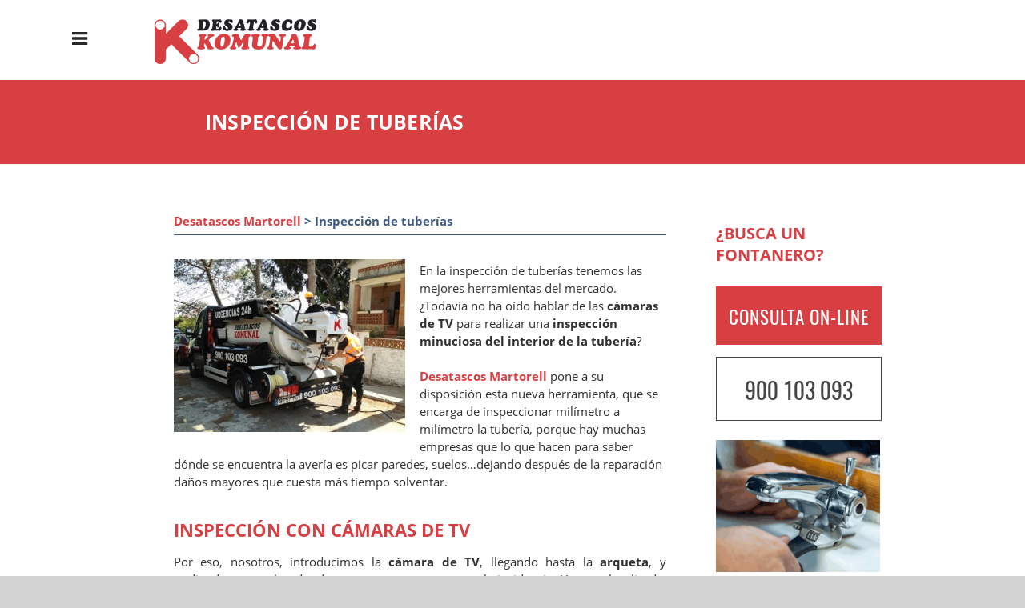

--- FILE ---
content_type: text/html; charset=UTF-8
request_url: https://www.empresasdesatascosmartorell.es/inspeccion-de-tuberias
body_size: 22847
content:

<!DOCTYPE HTML>
<html xmlns="https://www.w3.org/1999/xhtml"  lang="es" dir="ltr">
<head>
<!-- INCLUDE HEAD --><meta charset="UTF-8">
<meta name="viewport" content="width=device-width, initial-scale=1.0">
<meta name="MobileOptimized" content="width" />
<!-- INCLUDE COPYRIGHT 

AVISO DE COPYRIGHT DE SOCIALONCE MARKETING&INTERNET PARA TODOS LOS USUARIOS.
Queda rigurosamente prohibida, sin la autorización previa de SOCIALONCE MARKETING&INTERNET S.L. (titular del Copyright), 
bajo las sanciones establecidas por la legislación vigente, la reproducción total o parcial 
de su obra por cualquier medio o procedimiento,
digital o impreso, ya sea para uso personal o profesional.

FIN INCLUDE COPYRIGHT --><style> body {background-color: #D3D3D3;margin: 0px;-webkit-font-smoothing: antialiased;}a {text-decoration:none;color:#D83F43;}.posts-section a {color:#D83F43;}.posts-section a:hover {color: #D83F43;}.dark {color: #252525;}.container{height: auto;margin: auto;max-width: 100%;background: #f9f7f7;margin-top: 0;font-family: 'Open Sans', sans-serif;font-weight: 400;box-shadow: 0px 0px 10px rgba(0, 0, 0, 0.7);-moz-box-shadow: 0px 0px 10px rgba(0, 0, 0, 0.7);-webkit-box-shadow: 0px 0px 10px rgba(0, 0, 0, 0.7);}.container-white{height: auto;margin: auto;max-width: 100%;background: #fff;margin-top: 0;font-family: 'Open Sans', sans-serif;font-weight: 400;box-shadow: 0px 0px 10px rgba(0, 0, 0, 0.7);-moz-box-shadow: 0px 0px 10px rgba(0, 0, 0, 0.7);-webkit-box-shadow: 0px 0px 10px rgba(0, 0, 0, 0.7);}.i1 {color:#fff;font-size:20px;font-weight:bold;text-align:center;width:80%!important;max-width:30px;margin:auto;background:#D83F43;border-radius:50%;float:none;display:block;height:80%;max-height:23px;padding-top:7px;}.s2{width:14.6666%;margin:0 1% 0 1%;display:block;float:left;position:relative;text-align:center;}.s3{width:23%;margin:0 1% 0 1%;display:block;float:left;position:relative;}.s4{width:31.333%;margin:0 1% 0 1%;display:block;float:left;position:relative;}.s6{width:46%;margin:0 4% 0 0;display:block;float:left;position:relative;}.s6-map{width:46%;margin:0;display:block;float:right;position:relative;}.s9{width: 69%;margin: 0px 6% 0 0%;display: block;float: left;position: relative;font-size: 14.5px;line-height: 22px;}.s12{width:100%;margin:0 0 0 0;display:block;float:left;position:relative;}section{width:70%;margin: 40px 15% 0 15%;clear:both;float:left;}.section{width:70%;margin: 40px 15% 0 15%;clear:both;float:left;}section.last-section {padding-bottom: 60px;}.last-articles-section {margin-bottom: 40px;}.posts-section {margin: 0px 8%;width: 80%;float: left;clear: both;background:#fff;padding: 30px 2%;color: #313131;}.content{width:77%;margin:auto;}.content-main{width:97%;margin:auto;}.conten-t {padding:30px 5%;width:40%;margin:0;background:#222;height: 490px;}.conten-t2 {padding: 80px 4.5% 80px 5%;width:40%;margin:0;margin-left: 0.5%;background:#222;height: 270px;}.conten-title2 {color: #ffffff;font-size: 28px;background: none;text-align: left;font-family: 'Open Sans', sans-serif;text-transform: none;margin: 10px 0 20px 0;padding: 0px;font-weight: 500;line-height: 38px;}.conten-t2 p {color:#cccaca;padding-bottom: 15px;}.cien-t {width:50% ;margin:0;background:#222;height: 550px;}.tarjeta{background:#fff;margin:10px 0 20px 0;}.bloque-tarjeta{padding:20px 10%;}.extendido h2 {font-size: 32px!important;line-height: 42px;font-weight: 100;color: #D83F43;}.s9 ul li {padding: 20px 50px 20px 0px;border-bottom: 1px solid #d7d8d8;} header {width:100%;height:160px;}.logotipo {float: left;margin: 0;width: 20%;padding-top: 22px;}.logotipo a:hover {background:none;}.logotipo a img {margin-left:10%;position:relative;max-width:90%;max-height:60px;}.bloque-info {float: right;position: relative;top: 35px;right: 45px;}.toggle,[id^=drop] {display: none;}.toggle-main,[id^=drop] {display: none;}nav {position: fixed;z-index: 99;top:0;width: 100%; height:100px;margin: 0;padding: 0;background-color: #fff; }.menu {float: right;padding: 0;margin: 0;list-style: none;margin-right:3%;padding-top: 25px;}.menu li {margin: 0px;display: inline-block;float: left;background-color: transparent; font-family: 'Open Sans', sans-serif;text-transform: uppercase;font-size: 12px;letter-spacing: 0.5px;font-weight: 600;}.menu li a {display: block;padding: 15px 15px 36px 15px;color: #213650;text-decoration: none;text-align: left;}.menu li a:hover {color: #dc6266; }.submenu {background-color: rgb(12, 20, 30);display: none;position: absolute;z-index: 9999;padding: 20px 10px 30px 10px;width: 250px;}.submenu li {float: none;font-weight: 600;}.submenu li a {color: #fff;text-align: left;padding: 18px 20px;text-decoration: none;background: transparent!important;font-size:12px;}.submenu li a:hover {color: #dc6266;}nav:after {position: fixed;z-index: 99;content: "";display: table;clear: both;}nav ul li:hover > ul {display: inherit;}nav ul ul ul li {position: relative;top: -60px;left: 170px;}li > a:after {content: ' +';}li > a:only-child:after {content: '';}.slider {width: 100%;margin: auto;overflow: hidden;min-height: 450px;background-color:#dddddd;background-image: url(https://www.empresasdesatascosmartorell.es/img/fondo-web.jpg);}.slider-f{padding-top: 300px;width: 100%;margin: 0;height: 400px;}#slider-text-center {max-width: 80%;margin: 0 auto;height: auto;}.elh1{font-size: 77px;color: #ffffff;text-align: center;font-weight: 500;line-height: 90px;margin: 0 auto;padding-bottom: 5px;text-shadow: 1px 5px 20px #232323;} .slogan{margin-top: 0px;font-size: 20px;color: #e6b9b9;text-align: center;font-weight: 400;letter-spacing: 6px;text-transform: uppercase;padding-top: 10px;padding-bottom: 30px;} .icon-slider {padding-right: 8px;}.buttons-hero {width: 50%;margin: 0 auto;text-align: center;}.space-button {margin-right: 5%;}.slider-button, parallax-button {margin: 0 auto;text-align: center;} .s2 h3{font-size:15px;font-family: 'Open Sans', sans-serif;}.s2 h4{font-size:15px;font-family: 'Open Sans', sans-serif;}.s2 p{font-size:12px;text-align:left;}.s2 h1, .s2 h2, .s2 h3, .s2 h4{font-size: 18px;color: #333;font-family: 'Open Sans', sans-serif;text-align: left;font-weight: 400;padding-bottom: 3px;letter-spacing: 0.1px;line-height: 20px;}.s3 h1, .s3 h2, .s3 h3, .s3 h4{font-size: 20px;font-family: 'Open Sans', sans-serif;text-align: left;font-weight: 600;padding-bottom: 8px;letter-spacing: 0.1px;line-height: 26px;border-bottom: 1px solid #D83F43;}.s3 p{font-size: 13.4px;text-align: left;word-spacing: -1px;line-height: 20px;padding-bottom: 10px;height: 168px;overflow: hidden;}.s4 p{font-size: 13.4px;text-align: center;word-spacing: -1px;line-height: 20px;padding-bottom: 15px;width: 80%;margin: 0 auto;color: #404040;}.last-line-center{text-align-last: center;}.first-s3 {border-bottom: none!important;}.s4 h1, .s4 h2{color:#D83F43;font-family: 'Open Sans', sans-serif;padding-bottom:10px;}.last-articles {font-family: 'Open Sans', sans-serif;font-size: 22px!important;font-weight: 400!important;line-height: 26px!important;}.s6 p, ul li, .s12 p {font-size: 14.4px;text-align: left;word-spacing: -1px;line-height: 24px;}.s9 ul {line-height:190%;}.s9 h2{color:#D83F43;font-family: 'Open Sans', sans-serif;text-transform: uppercase;}.s9 p{text-align: justify;font-family: 'Open Sans', sans-serif;font-weight: 400;font-size: 14.5px;line-height: 22px;padding-bottom: 5px;}.featured {color: #fff!important;background: #D83F43;padding: 15px 20px 15px 20px!important;margin: 0px 0px 10px 0px;}.p-contactar {color: #2f2f2f;font-family: 'Open Sans', sans-serif;margin: 20px 0 0px 0;letter-spacing: -0.2px;line-height: 28px;font-weight: bold;font-size: 22px;}.p-border {border-bottom: 1px dotted #939393;}.p-map {clear: both;margin-bottom: 30px;} .img-peq{width:100%;max-width:320px;height:170px;}.img-peq img{width:100%;}.img-sidebar img {width: 100%;}.img-sidebar img:hover{-webkit-filter: grayscale(100%);filter: grayscale(100%);}.img-peqx{width:100%;}.img-peqx:hover {-webkit-filter: grayscale(100%);filter: grayscale(100%);}.img-enanas{width:100%;max-width:200px;height:200px;}.img-enanas img{width:100%;}.img-inicio{width:100%;height:459.33px;}.img-inicio img{width:100%;}.img-entrada{width:100%;max-width:900px;max-height:400px;}.img-nueva{width:100%;max-height:265px;display: block;clear: none;margin: 20px 3% 35px 0;}.img-entrada img{width:100%;padding: 8px 0 8px 0;}.img-entrada-peq{width: 47% ;max-width: 350px;display: block;clear: none;margin:15px 3% 10px 0;float: left;}.img-peq-cuadrada{width:100%;max-width:320px;height:320px;}.img-peq-cuadrada img{width: 100%;border-bottom: 8px solid #D83F43;border-top-right-radius: 10px;border-top-left-radius: 10px;}.img-peq-cuadrada img:hover{-webkit-filter: grayscale(100%);filter: grayscale(100%);}.img-med{width:100%;max-width:450px;height:250px;}.img-med img{width:100%;}.img-peq-alargada{width:100%;max-width:640px;height:320px;}.img-peq-alargada img{width:100%;-webkit-border-radius: 15px;-moz-border-radius: 15px;border-radius: 15px;}.img-t{width:100%;height: 550px;overflow:hidden;}.img-t img{width:auto;height: 100%;}.img-inicio{width:100%;height: 430px;overflow:hidden;} .img-inicio img{width:auto;height: 100%;}.img-full-entrada {width: 100%;-webkit-border-radius: 15px;-moz-border-radius: 15px;border-radius: 15px;}.img-full-entrada:hover {-webkit-filter: grayscale(100%);filter: grayscale(100%);}.img-presupuesto {width:100%;}.img-presupuesto:hover{-webkit-filter: grayscale(100%);filter: grayscale(100%);}.tituloentrada {color: #ffffff;font-family: 'Open Sans', sans-serif;text-transform: uppercase;width: 80%;letter-spacing: 0.2px;margin-top: 100px;background-color: #D83F43;padding: 35px 0 35px 20%;font-weight: 600;font-size: 25px;line-height: 35px;}#latest-posts {padding-top: 12px;margin-top: 12px;}#latest-posts a {border-bottom: 0px dotted #ADABAB;font-family: 'Open Sans', sans-serif;letter-spacing: 0.2px;font-weight: 400;padding-top: 0px;padding-bottom: 2px;color: #000000;text-decoration: none;padding-right: 10px;background: url(https://www.empresasdesatascosmartorell.es/img/arrow1.png) no-repeat;padding-left: 30px;background-position: 0%,left;}#latest-posts a:hover {color: #333333;}.blog-posts-list {width: 100%;margin-left: 0px;padding-left: 0px;list-style-type: none;}.blog-posts {letter-spacing: 0.2px;font-weight: 700;}.blog-posts h2 {border-bottom: 0px;}ul.blog-posts-list li {padding: 0px;}ul.blog-posts-list li a {text-decoration: none;color: #424242;background: url(https://www.empresasdesatascosmartorell.es/img/arrow.png) no-repeat;padding-left: 30px;background-position: 0%,left;font-size: 15px;line-height: 20px;}.blog-posts-list li a:hover {color: #D83F43;}  .parpadeo {animation-name: parpadeo;animation-duration: 1s;animation-timing-function: linear;animation-iteration-count: infinite;-webkit-animation-name:parpadeo;-webkit-animation-duration: 1.3s;-webkit-animation-timing-function: linear;-webkit-animation-iteration-count: infinite;}@-moz-keyframes parpadeo {0% {opacity: 1.0;} 50% {opacity: 0.0;} 100% {opacity: 1.0;} }@-webkit-keyframes parpadeo {0% {opacity: 1.0;} 50% {opacity: 0.0;} 100% {opacity: 1.0;} }@keyframes parpadeo {0% {opacity: 1.0;} 50% {opacity: 0.0;} 100% {opacity: 1.0;} } .hvr-bounce-to-right {display: inline-block;vertical-align: middle;-webkit-transform: translateZ(0);transform: translateZ(0);box-shadow: 0 0 1px rgba(0, 0, 0, 0);-webkit-backface-visibility: hidden;backface-visibility: hidden;-moz-osx-font-smoothing: grayscale;position: relative;-webkit-transition-property: color;transition-property: color;-webkit-transition-duration: 0.5s;transition-duration: 0.5s;background: none;width: 100%;padding: 20px 0 17px 0;font-family: 'Oswald', sans-serif;text-transform: uppercase;font-size: 28px;text-align: center;text-decoration: none;border: 1px solid #464646;color: #464646!important;margin-bottom: 4px;}.hvr-bounce-to-right:before {content: "";position: absolute;z-index: -1;top: 0;left: 0;right: 0;bottom: 0;background: #464646 url(img/icon-telefono.png) no-repeat;background-position: 5% center;-webkit-transform: scaleX(0);transform: scaleX(0);-webkit-transform-origin: 0 50%;transform-origin: 0 50%;-webkit-transition-property: transform;transition-property: transform;-webkit-transition-duration: 0.5s;transition-duration: 0.5s;-webkit-transition-timing-function: ease-out;transition-timing-function: ease-out;}.hvr-bounce-to-right:hover, .hvr-bounce-to-right:focus, .hvr-bounce-to-right:active {color: #fff!important;}.hvr-bounce-to-right:hover:before, .hvr-bounce-to-right:focus:before, .hvr-bounce-to-right:active:before {-webkit-transform: scaleX(1);transform: scaleX(1);-webkit-transition-timing-function: cubic-bezier(0.52, 1.64, 0.37, 0.66);transition-timing-function: cubic-bezier(0.52, 1.64, 0.37, 0.66);} .hvr-rectangle-out {display: inline-block;vertical-align: middle;-webkit-transform: translateZ(0);transform: translateZ(0);-webkit-backface-visibility: hidden;backface-visibility: hidden;-moz-osx-font-smoothing: grayscale;position: relative;background: none;-webkit-transition-property: color;transition-property: color;-webkit-transition-duration: 0.3s;transition-duration: 0.3s;width: 45%;padding: 20px 0 17px 0;font-family: 'Oswald', sans-serif;text-transform: uppercase;color: #fff!important;font-size: 23px;letter-spacing: 1px;text-align: center;text-decoration: none;margin-top: 10px;border: 1px solid #fff;}.hvr-rectangle-out:before {content: "";position: absolute;z-index: -1;top: 0;left: 0;right: 0;bottom: 0;background: #fff;-webkit-transform: scale(0);transform: scale(0);-webkit-transition-property: transform;transition-property: transform;-webkit-transition-duration: 0.3s;transition-duration: 0.3s;-webkit-transition-timing-function: ease-out;transition-timing-function: ease-out;}.hvr-rectangle-out:hover, .hvr-rectangle-out:focus, .hvr-rectangle-out:active {color: #D83F43!important;}.hvr-rectangle-out:hover:before, .hvr-rectangle-out:focus:before, .hvr-rectangle-out:active:before {-webkit-transform: scale(1);transform: scale(1);}.hvr-rectangle-out-2 {display: inline-block;vertical-align: middle;-webkit-transform: translateZ(0);transform: translateZ(0);-webkit-backface-visibility: hidden;backface-visibility: hidden;-moz-osx-font-smoothing: grayscale;position: relative;background: #D83F43;-webkit-transition-property: color;transition-property: color;-webkit-transition-duration: 0.3s;transition-duration: 0.3s;width: 30%;padding: 20px 0 17px 0;font-family: 'Oswald', sans-serif;text-transform: uppercase;color: #fff!important;font-size: 23px;letter-spacing: 1px;text-align: center;text-decoration: none;margin-top: 40px;}.hvr-rectangle-out-2:before {content: "";position: absolute;z-index: -1;top: 0;left: 0;right: 0;bottom: 0;background: #fff;-webkit-transform: scale(0);transform: scale(0);-webkit-transition-property: transform;transition-property: transform;-webkit-transition-duration: 0.3s;transition-duration: 0.3s;-webkit-transition-timing-function: ease-out;transition-timing-function: ease-out;}.hvr-rectangle-out-2:hover, .hvr-rectangle-out-2:focus, .hvr-rectangle-out-2:active {color: #D83F43!important;}.hvr-rectangle-out-2:hover:before, .hvr-rectangle-out-2:focus:before, .hvr-rectangle-out-2:active:before {-webkit-transform: scale(1);transform: scale(1);} .hvr-rectangle-out-3 {display: inline-block;vertical-align: middle;-webkit-transform: translateZ(0);transform: translateZ(0);-webkit-backface-visibility: hidden;backface-visibility: hidden;-moz-osx-font-smoothing: grayscale;position: relative;background: #D83F43;-webkit-transition-property: color;transition-property: color;-webkit-transition-duration: 0.3s;transition-duration: 0.3s;width: 100%;padding: 20px 0 17px 0;font-family: 'Oswald', sans-serif;text-transform: uppercase;color: #fff!important;font-size: 23px;letter-spacing: 1px;text-align: center;text-decoration: none;margin: 15px 0px;border: 1px solid #D83F43;}.hvr-rectangle-out-3:before {content: "";position: absolute;z-index: -1;top: 0;left: 0;right: 0;bottom: 0;-webkit-transform: scale(0);transform: scale(0);-webkit-transition-property: transform;transition-property: transform;-webkit-transition-duration: 0.3s;transition-duration: 0.3s;-webkit-transition-timing-function: ease-out;transition-timing-function: ease-out;}.hvr-rectangle-out-3:hover, .hvr-rectangle-out-3:focus, .hvr-rectangle-out-3:active {color: #fff!important;background: #313131!important;border: 1px solid #313131!important;}.hvr-rectangle-out-3:hover:before, .hvr-rectangle-out-3:focus:before, .hvr-rectangle-out-3:active:before {-webkit-transform: scale(1);transform: scale(1);} .hvr-rectangle-menu {display: inline-block;-webkit-transform: translateZ(0);transform: translateZ(0);-webkit-backface-visibility: hidden;backface-visibility: hidden;-moz-osx-font-smoothing: grayscale;position: relative;-webkit-transition-property: color;transition-property: color;-webkit-transition-duration: 0.3s;transition-duration: 0.3s;width: 100%;padding: 18px 0 10px 0;font-family: 'Open Sans', sans-serif;text-transform: uppercase;text-decoration: none;margin-bottom: 10px;}div.effects-buttons a.hvr-rectangle-menu:nth-child(odd){background:#eee;}div.effects-buttons a.hvr-rectangle-menu:nth-child(even){background: #ddd;}.hvr-rectangle-menu:before {content: "";position: absolute;z-index: -1;top: 0;left: 0;right: 0;bottom: 0;background: #bbb;-webkit-transform: scale(0);transform: scale(0);-webkit-transition-property: transform;transition-property: transform;-webkit-transition-duration: 0.3s;transition-duration: 0.3s;-webkit-transition-timing-function: ease-out;transition-timing-function: ease-out;}.hvr-rectangle-menu:hover, .hvr-rectangle-menu:focus, .hvr-rectangle-menu:active {color: #D83F43!important;}.hvr-rectangle-menu:hover:before, .hvr-rectangle-menu:focus:before, .hvr-rectangle-menu:active:before {-webkit-transform: scale(1);transform: scale(1);}.hvr-rectangle-menu div{margin-left:20px;display:block;} .banner-image-background {display: flex;width:100%!important;margin:-22px 0 0 0!important;}.inicio {margin: 40px 15% 30px 15%;}.cien {display: block;width:100%!important;margin:0;overflow:hidden;}.cien h2{color: #fff;font-size: 40px;background: none;text-align: left;font-family: 'Open Sans', sans-serif;text-transform: none;margin: 5px 0 10px 0;padding: 25px 0;font-weight: 400;line-height: 48px;}.cien h3{color: #d6d5d5;font-size: 17px;text-align: left;font-family: 'Open Sans', sans-serif;font-weight: 500;}.cien h3 span{margin-right: 15px;font-size:22px;font-weight:800;color:#dc6266;}.cien p{color:#9e9e9e;}.dark-background {background: #2d2d2d!important;}.mini {width: 50%;margin:auto;margin-top: 15px;padding: 20px 0 17px 0;font-family: 'Open Sans', sans-serif;text-transform: uppercase;color: #ffffff!important;font-size: 18px;letter-spacing: 1px;text-align: center;text-decoration: none;}.sbanner{width:50%;padding:20px 25% 50px 25%;margin: 0px auto 20px auto;display:block;float:left;position:relative;background-color:#222;background-image: url(https://www.empresasdesatascosmartorell.es/img/fondo-largo.jpg);text-align:center;}.sbanner-alternative{width:100%;padding:20px 0 20px 0;margin: 20px auto 10px auto;display:block;float:left;position:relative;background-color:#D83F43;background-image: url(https://www.empresasdesatascosmartorell.es/img/banner-alternative.gif);text-align:center;}.sbannerio{color: #fff;font-size: 38px;font-weight: 600;line-height: 48px;padding-bottom: 20px;margin: 20px 0 0 0;font-family: 'Open Sans', sans-serif;}.sbanner-alternative h2{color:#fff;font-size:40px;margin-bottom:0;font-family: 'Open Sans', sans-serif;}.sbanner span, .sbanner-alternative span, .sbanner span, .sbanner-alternative span{color: #e6b9b9;font-size: 20px;font-weight: 400;font-family: 'Open Sans', sans-serif;margin: 0 auto;padding: 5px 0 20px 0;text-transform: uppercase;} .button-more-information {margin-top: 20px;height: 32px;text-align: left;}.button-telephone {margin-top: 20px;height: 32px;text-align: center;}.more-information {color: #fff;background: #a51b1f;padding: 5px 10px 5px 10px;border-radius: 3px;font-family: 'Open Sans', sans-serif;font-size: 14px;font-weight: 400;text-decoration: none;letter-spacing: 0.5px;}.more-information:hover {color: #fff;background: #9e9e9e;}.telefonillo {color: #fff;background: #D83F43;padding: 5px 13px 5px 13px;border-radius: 3px;font-family: 'Open Sans', sans-serif;font-size: 24px;font-weight: 600;text-transform: uppercase;text-decoration: none;letter-spacing: 0.5px;}.telefonillo:hover {color: #fff;background: #2d2d2d;}.boton-circulos {padding-top: 8px;}  h2.h2lateral{font-size:18px;}.sidebar-right {}.sidebar-right p {height: auto!important;}ul.sidebar-list {width: 94%;text-align: left;margin: 0;padding: 0 0 0 6%;}.sidebar-list li {color: #ADABAB;border-bottom: 1px dotted #ADABAB;font-size: 17px;line-height: 22px;font-family: 'Open Sans', sans-serif;letter-spacing: 0.2px;font-weight: 400;padding-top: 5px;padding-bottom: 5px;list-style-type: square;}.sidebar-list li h3, .sidebar-list li h4 {text-align:left;border-bottom: 0px dotted #ADABAB;color: #ADABAB;font-size: 17px;font-family: 'Open Sans', sans-serif;font-weight: 400;padding-bottom: 1px;line-height: 1px;display:inline;}.sidebar-list li a {color: #333333;text-decoration: none;}.sidebar-list li a:hover {color: #D83F43;}.sidebar-right h2 {border-bottom: 1px dotted #D83F43;padding-bottom: 5px;margin-bottom: 5px;} .iconos-h2 {width:100%;float:left;display:block;}.effects-buttons h3 {font-size: 14px!important;color: #D83F43!important;text-align: left!important;margin: auto;font-weight: 500!important;border-bottom: none!important;}.effects-buttons h3:hover{color: #313131!important;}.effects-buttons p {font-size: 14px!important;color: #D83F43!important;text-align: left!important;margin: auto;font-weight: 500!important;border-bottom: none!important;}.effects-buttons p:hover{color: #313131!important;}.effects-buttons i{margin-right: 7px;float: left;margin-top: 5px;font-size: 16px;} footer {width: 76%;clear: both;background: #222;padding-left: 12%;padding-top: 80px;padding-bottom: 20px;padding-right: 12%;}footer h3 {text-align: center;color: #d4d2d2;font-family: 'Open Sans', sans-serif;text-transform: uppercase;font-weight: 300;font-size: 30px;margin-top: -10px;line-height: 40px;letter-spacing: 8px;padding-bottom: 20px;}footer .s3 h2 {color:#e2980a;font-family: 'Open Sans', sans-serif;text-transform: uppercase;}footer .s3 p {color: #d8d8d8;padding-top: 0px;margin-top: -14px;text-align: center;}footer .s3 h3 {color: #ffffff;letter-spacing: 0.5px;}footer .s3 h4 {color: #dc6266;letter-spacing: 0.5px;text-align: center;font-weight: 500;font-size: 16px;line-height: 26px;text-transform: uppercase;}#credits {width: 100%;text-align: center;padding-top: 30px;clear: both;}#credits a img{margin:10px;}address {color: #fffcfc;font-family: 'Open Sans', sans-serif;font-weight: 300;font-style: normal;font-size: 14px;}footer a {color: #dc6266;font-weight: 400;}footer a:hover {color: #fff;}.tlf-footer {font-size: 22px;font-weight: 700;letter-spacing: 0.5px;}  .go-top {position: fixed;bottom: 2em;right: 2em;text-decoration: none;color: #fff;font-size: 12px;padding: 1em;display: none;width: 40px;height: 40px;-moz-border-radius: 50%;-webkit-border-radius: 50%;border-radius: 50%;text-indent: -9999px;background: rgba(0, 0, 0, 0.3) url(https://www.empresasdesatascosmartorell.es/img/up.png) no-repeat;background-position: center;}.go-top:hover {background-color: rgba(0, 0, 0, 0.6);}  .view {width: 100%;height: 200px;float: left;overflow: hidden;position: relative;text-align: center;cursor: pointer;margin: 20px 0 20px 0;}.view .mask, .view .content {width: 100%;height: 200px;position: absolute;overflow: hidden;top: 0;left: 0;}.view img {display: block;position: relative;width: 100%;}.view h2 {text-transform: uppercase;color: #fff;text-align: center;position: relative;font-size: 17px;padding: 5px;background: rgba(0, 0, 0, 0.8);}.view p {font-family: 'Oswald', sans-serif;font-style: normal;font-size: 14px;position: relative;padding: 0 10px 15px 10px;text-align: center;margin: 10px auto;height: auto;}.view a.info {display: inline-block;text-decoration: none;padding: 7px 14px;background: #e33b52!important;color: #fff;text-transform: uppercase;font-family: 'Oswald', sans-serif;font-size: 14px;}.view a.info:hover {box-shadow: 0 0 5px #474646!important;background: #636262!important;}.view-tenth img {transform: scaleY(1);transition: all 0.7s ease-in-out;}.view-tenth .mask {background-color: rgba(175, 174, 173, 0.3); transition: all 0.5s linear;opacity: 0;}.view-tenth h2{border-bottom: 1px solid rgba(0, 0, 0, 0.3);background: transparent;margin: 10px 10px 0px 10px;transform: scale(0);color: #333;transition: all 0.5s linear;opacity: 0;}.view-tenth p {color: #333;opacity: 0;transform: scale(0);transition: all 0.5s linear;}.view-tenth a.info {opacity: 0;transform: scale(0);transition: all 0.5s linear;}.view-tenth:hover img {transform: scale(10);opacity: 0;}.view-tenth:hover .mask {opacity: 1;} .view-tenth:hover h2, .view-tenth:hover p, .view-tenth:hover a.info {transform: scale(1);opacity: 1;} .parallax{background-color: #fff;width: 100%;padding: 20px 0 120px 0;display: block;margin: 0;clear: both;float: left;text-align: center;height: auto;}.head-parallax {color: #313131;font-family: 'Open Sans', sans-serif;font-size: 55px;font-weight: 400;padding: 5px 0 0 0;margin: auto;letter-spacing: -1px;line-height: 65px;max-width: 90%;}.cirulos-h3 {color: #D83F43;font-family: 'Open Sans', sans-serif;font-size: 25px;font-weight: 100;padding: 5px 0 50px 0;margin: auto;letter-spacing: -1px;line-height: 32px;max-width: 90%;}.img-parallax {height: 242px;width: 242px;-moz-border-radius: 50%;-webkit-border-radius: 50%;border-radius: 50%;overflow: hidden;z-index: 11;position: relative;margin:auto;}.img-parallax2 {height: 310px;width: 310px;-moz-border-radius: 50%;-webkit-border-radius: 50%;border-radius: 50%;overflow: hidden;z-index: 11;position: relative;margin: 25px auto 0px auto;}.down-70 {top:70px;}.img-parallax img {width:100%;}.content-parallax-h3 {color: #313131;font-size: 25px;font-weight: 400;font-family: 'Open Sans', sans-serif;border-bottom: 1px dotted #D83F43;padding-bottom: 2px;max-width: 80%;margin: auto;text-transform: uppercase;letter-spacing: -1px;}.content-parallax-p {padding: 10px 0 20px 0;line-height: 20px;color: #3f4040;max-width: 80%;text-align: center;margin: auto;font-size: 15px;}.elh2{color: #D83F43;font-family: 'Open Sans', sans-serif;padding-top: 10px;display: block;-webkit-margin-before: 0.83em;-webkit-margin-after: 0.53em;-webkit-margin-start: 0px;-webkit-margin-end: 0px;font-weight: 600;text-transform: uppercase;font-size: 20px;clear: both;}.separator {background-color: #D83F43;width: 15%;height: 4px;margin: 0 auto 13px auto;}@keyframes animationFrames{0% {transform: translate(-500px,0px) scaleY(1.00) ;}100% {transform: translate(0px,0px) scaleY(1.00) ;}}@-moz-keyframes animationFrames{0% {-moz-transform: translate(-500px,0px) scaleY(1.00) ;}100% {-moz-transform: translate(0px,0px) scaleY(1.00) ;}}@-webkit-keyframes animationFrames {0% {-webkit-transform: translate(-500px,0px) scaleY(1.00) ;}100% {-webkit-transform: translate(0px,0px) scaleY(1.00) ;}}@-o-keyframes animationFrames {0% {-o-transform: translate(-500px,0px) scaleY(1.00) ;}100% {-o-transform: translate(0px,0px) scaleY(1.00) ;}}@-ms-keyframes animationFrames {0% {-ms-transform: translate(-500px,0px) scaleY(1.00) ;}100% {-ms-transform: translate(0px,0px) scaleY(1.00) ;}}.animated {-webkit-animation-duration: 1s;animation-duration: 1s;-webkit-animation-fill-mode: both;animation-fill-mode: both;}.animated.infinite {-webkit-animation-iteration-count: infinite;animation-iteration-count: infinite;}.animated.hinge {-webkit-animation-duration: 2s;animation-duration: 2s;}.animated.flipOutX,.animated.flipOutY,.animated.bounceIn,.animated.bounceOut {-webkit-animation-duration: .75s;animation-duration: .75s;}@media screen and (max-width: 768px) {.wow{animation-name: none!important;visibility: visible!important;}#chat{display:none!important;}}.fadeInDown {-webkit-animation-name: fadeInDown; animation-name: fadeInDown;}@-webkit-keyframes fadeInDownBig {from {opacity: 0;-webkit-transform: translate3d(0, -2000px, 0);transform: translate3d(0, -2000px, 0);}to {opacity: 1;-webkit-transform: none;transform: none;}}@keyframes fadeInDownBig {from {opacity: 0;-webkit-transform: translate3d(0, -2000px, 0);transform: translate3d(0, -2000px, 0);}to {opacity: 1;-webkit-transform: none;transform: none;}}.fadeInDownBig {-webkit-animation-name: fadeInDownBig;animation-name: fadeInDownBig;}@-webkit-keyframes fadeInLeft {from {opacity: 0.5;-webkit-transform: translate3d(-100%, 0, 0);transform: translate3d(-100%, 0, 0);}to {opacity: 1;-webkit-transform: none;transform: none;}}@keyframes fadeInLeft {from {opacity: 0;-webkit-transform: translate3d(-100%, 0, 0);transform: translate3d(-100%, 0, 0);}to {opacity: 1;-webkit-transform: none;transform: none;}}.fadeInLeft {-webkit-animation-name: fadeInLeft;animation-name: fadeInLeft;}@-webkit-keyframes fadeInLeftBig {from {opacity: 0;-webkit-transform: translate3d(-2000px, 0, 0);transform: translate3d(-2000px, 0, 0);}to {opacity: 1;-webkit-transform: none;transform: none;}}@keyframes fadeInLeftBig {from {opacity: 0;-webkit-transform: translate3d(-2000px, 0, 0);transform: translate3d(-2000px, 0, 0);}to {opacity: 1;-webkit-transform: none;transform: none;}}.fadeInLeftBig {-webkit-animation-name: fadeInLeftBig;animation-name: fadeInLeftBig;}@-webkit-keyframes fadeInRight {from {opacity: 0;-webkit-transform: translate3d(100%, 0, 0);transform: translate3d(100%, 0, 0);}to {opacity: 1;-webkit-transform: none;transform: none;}}@keyframes fadeInRight {from {opacity: 0;-webkit-transform: translate3d(100%, 0, 0);transform: translate3d(100%, 0, 0);}to {opacity: 1;-webkit-transform: none;transform: none;}}.fadeInRight {-webkit-animation-name: fadeInRight;animation-name: fadeInRight;}@-webkit-keyframes fadeInRightBig {from {opacity: 0;-webkit-transform: translate3d(2000px, 0, 0);transform: translate3d(2000px, 0, 0);}to {opacity: 1;-webkit-transform: none;transform: none;}}@keyframes fadeInRightBig {from {opacity: 0;-webkit-transform: translate3d(2000px, 0, 0);transform: translate3d(2000px, 0, 0);}to {opacity: 1;-webkit-transform: none;transform: none;}}.fadeInRightBig {-webkit-animation-name: fadeInRightBig;animation-name: fadeInRightBig;}@-webkit-keyframes fadeInUp {from {opacity: 0;-webkit-transform: translate3d(0, 100%, 0);transform: translate3d(0, 100%, 0);}to {opacity: 1;-webkit-transform: none;transform: none;}}@keyframes fadeInUp {from {opacity: 0;-webkit-transform: translate3d(0, 100%, 0);transform: translate3d(0, 100%, 0);}to {opacity: 1;-webkit-transform: none;transform: none;}}.fadeInUp {-webkit-animation-name: fadeInUp;animation-name: fadeInUp;}@-webkit-keyframes fadeInUpBig {from {opacity: 0;-webkit-transform: translate3d(0, 2000px, 0);transform: translate3d(0, 2000px, 0);}to {opacity: 1;-webkit-transform: none;transform: none;}}@keyframes fadeInUpBig {from {opacity: 0;-webkit-transform: translate3d(0, 2000px, 0);transform: translate3d(0, 2000px, 0);}to {opacity: 1;-webkit-transform: none;transform: none;}}.fadeInUpBig {-webkit-animation-name: fadeInUpBig;animation-name: fadeInUpBig;}@keyframes bounce {from, 20%, 53%, 80%, to {-webkit-animation-timing-function: cubic-bezier(0.215, 0.610, 0.355, 1.000);animation-timing-function: cubic-bezier(0.215, 0.610, 0.355, 1.000);-webkit-transform: translate3d(0,0,0);transform: translate3d(0,0,0);}40%, 43% {-webkit-animation-timing-function: cubic-bezier(0.755, 0.050, 0.855, 0.060);animation-timing-function: cubic-bezier(0.755, 0.050, 0.855, 0.060);-webkit-transform: translate3d(0, -30px, 0);transform: translate3d(0, -30px, 0);}70% {-webkit-animation-timing-function: cubic-bezier(0.755, 0.050, 0.855, 0.060);animation-timing-function: cubic-bezier(0.755, 0.050, 0.855, 0.060);-webkit-transform: translate3d(0, -15px, 0);transform: translate3d(0, -15px, 0);}90% {-webkit-transform: translate3d(0,-4px,0);transform: translate3d(0,-4px,0);}}.bounce {-webkit-animation-name: bounce;animation-name: bounce;-webkit-transform-origin: center bottom;transform-origin: center bottom;}@-webkit-keyframes bounceIn {from, 20%, 40%, 60%, 80%, to {-webkit-animation-timing-function: cubic-bezier(0.215, 0.610, 0.355, 1.000);animation-timing-function: cubic-bezier(0.215, 0.610, 0.355, 1.000);}0% {opacity: 0;-webkit-transform: scale3d(.3, .3, .3);transform: scale3d(.3, .3, .3);}20% {-webkit-transform: scale3d(1.1, 1.1, 1.1);transform: scale3d(1.1, 1.1, 1.1);}40% {-webkit-transform: scale3d(.9, .9, .9);transform: scale3d(.9, .9, .9);}60% {opacity: 1;-webkit-transform: scale3d(1.03, 1.03, 1.03);transform: scale3d(1.03, 1.03, 1.03);}80% {-webkit-transform: scale3d(.97, .97, .97);transform: scale3d(.97, .97, .97);}to {opacity: 1;-webkit-transform: scale3d(1, 1, 1);transform: scale3d(1, 1, 1);}}@keyframes bounceIn {from, 20%, 40%, 60%, 80%, to {-webkit-animation-timing-function: cubic-bezier(0.215, 0.610, 0.355, 1.000);animation-timing-function: cubic-bezier(0.215, 0.610, 0.355, 1.000);}0% {opacity: 0;-webkit-transform: scale3d(.3, .3, .3);transform: scale3d(.3, .3, .3);}20% {-webkit-transform: scale3d(1.1, 1.1, 1.1);transform: scale3d(1.1, 1.1, 1.1);}40% {-webkit-transform: scale3d(.9, .9, .9);transform: scale3d(.9, .9, .9);}60% {opacity: 1;-webkit-transform: scale3d(1.03, 1.03, 1.03);transform: scale3d(1.03, 1.03, 1.03);}80% {-webkit-transform: scale3d(.97, .97, .97);transform: scale3d(.97, .97, .97);}to {opacity: 1;-webkit-transform: scale3d(1, 1, 1);transform: scale3d(1, 1, 1);}}.bounceIn {-webkit-animation-name: bounceIn;animation-name: bounceIn;}@keyframes flipInY {from {-webkit-transform: perspective(400px) rotate3d(0, 1, 0, 90deg);transform: perspective(400px) rotate3d(0, 1, 0, 90deg);-webkit-animation-timing-function: ease-in;animation-timing-function: ease-in;opacity: 0;}40% {-webkit-transform: perspective(400px) rotate3d(0, 1, 0, -20deg);transform: perspective(400px) rotate3d(0, 1, 0, -20deg);-webkit-animation-timing-function: ease-in;animation-timing-function: ease-in;}60% {-webkit-transform: perspective(400px) rotate3d(0, 1, 0, 10deg);transform: perspective(400px) rotate3d(0, 1, 0, 10deg);opacity: 1;}80% {-webkit-transform: perspective(400px) rotate3d(0, 1, 0, -5deg);transform: perspective(400px) rotate3d(0, 1, 0, -5deg);}to {-webkit-transform: perspective(400px);transform: perspective(400px);}}.flipInY {-webkit-backface-visibility: visible!important;backface-visibility: visible!important;-webkit-animation-name: flipInY;animation-name: flipInY;}.global_scroll_1 {height: 100px;width: 99.7%;border: 1px solid #ddd;background: #ffffff;overflow-y: scroll;}.mensajes_scroll_1 {height: auto;}.texto_scroll_1 {padding:4px;background:#fff;border-bottom: 1px solid #ddd;}.texto_scroll_1 h3 {border-bottom: 0px solid #ddd;padding:0 0 0 0;margin:0 0 0 0;}.texto_scroll_1 a{border-bottom:0px;}.global_scroll_2 {height: 900px;width: 99.7%;border: 0px solid #ddd;background: #ffffff;overflow-y: scroll;}.mensajes_scroll_2 {height: auto;}.texto_scroll_2 {padding:4px;background:#fff;}.texto_scroll_2 h2 {padding-top:0px;background:#fff;border-bottom: 1px solid #ddd;}.global_scroll_3 {height: 800px;width: 99.7%;border: 0px solid #ddd;background: #ffffff;overflow-y: scroll;}.mensajes_scroll_3 {height: auto;}.texto_scroll_3 {padding:4px;background:#fff;}.texto_scroll_3 h3 {padding-top:0px;background:#fff;border-bottom: 1px solid #ddd;}.cc-window{opacity:1;transition:opacity 1s ease}.cc-window.cc-invisible{opacity:0}.cc-animate.cc-revoke{transition:transform 1s ease}.cc-animate.cc-revoke.cc-top{transform:translateY(-2em)}.cc-animate.cc-revoke.cc-bottom{transform:translateY(2em)}.cc-animate.cc-revoke.cc-active.cc-bottom,.cc-animate.cc-revoke.cc-active.cc-top,.cc-revoke:hover{transform:translateY(0)}.cc-grower{max-height:0;overflow:hidden;transition:max-height 1s}.cc-link,.cc-revoke:hover{text-decoration:underline}.cc-revoke,.cc-window{position:fixed;overflow:hidden;box-sizing:border-box;font-family:Helvetica,Calibri,Arial,sans-serif;font-size:16px;line-height:1.5em;display:-ms-flexbox;display:flex;-ms-flex-wrap:nowrap;flex-wrap:nowrap;z-index:9999}.cc-window.cc-static{position:static}.cc-window.cc-floating{padding:2em;max-width:24em;-ms-flex-direction:column;flex-direction:column}.cc-window.cc-banner{padding:1em 1.8em;width:100%;-ms-flex-direction:row;flex-direction:row}.cc-revoke{padding:.5em}.cc-header{font-size:18px;font-weight:700}.cc-btn,.cc-close,.cc-link,.cc-revoke{cursor:pointer}.cc-link{opacity:.8;display:inline-block;padding:.2em}.cc-link:hover{opacity:1}.cc-link:active,.cc-link:visited{color:initial}.cc-btn{display:block;padding:.4em .8em;font-size:.9em;font-weight:700;border-width:2px;border-style:solid;text-align:center;white-space:nowrap}.cc-banner .cc-btn:last-child{min-width:140px}.cc-highlight .cc-btn:first-child{background-color:transparent;border-color:transparent}.cc-highlight .cc-btn:first-child:focus,.cc-highlight .cc-btn:first-child:hover{background-color:transparent;text-decoration:underline}.cc-close{display:block;position:absolute;top:.5em;right:.5em;font-size:1.6em;opacity:.9;line-height:.75}.cc-close:focus,.cc-close:hover{opacity:1}.cc-revoke.cc-top{top:0;left:3em;border-bottom-left-radius:.5em;border-bottom-right-radius:.5em}.cc-revoke.cc-bottom{bottom:0;left:3em;border-top-left-radius:.5em;border-top-right-radius:.5em}.cc-revoke.cc-left{left:3em;right:unset}.cc-revoke.cc-right{right:3em;left:unset}.cc-top{top:1em}.cc-left{left:1em}.cc-right{right:1em}.cc-bottom{bottom:1em}.cc-floating>.cc-link{margin-bottom:1em}.cc-floating .cc-message{display:block;margin-bottom:1em}.cc-window.cc-floating .cc-compliance{-ms-flex:1;flex:1}.cc-window.cc-banner{-ms-flex-align:center;align-items:center}.cc-banner.cc-top{left:0;right:0;top:0}.cc-banner.cc-bottom{left:0;right:0;bottom:0}.cc-banner .cc-message{-ms-flex:1;flex:1}.cc-compliance{display:-ms-flexbox;display:flex;-ms-flex-align:center;align-items:center;-ms-flex-line-pack:justify;align-content:space-between}.cc-compliance>.cc-btn{-ms-flex:1;flex:1}.cc-btn+.cc-btn{margin-left:.5em}@media print{.cc-revoke,.cc-window{display:none}}@media screen and (max-width:900px){.cc-btn{white-space:normal}}@media screen and (max-width:414px) and (orientation:portrait),screen and (max-width:736px) and (orientation:landscape){.cc-window.cc-top{top:0}.cc-window.cc-bottom{bottom:0}.cc-window.cc-banner,.cc-window.cc-left,.cc-window.cc-right{left:0;right:0}.cc-window.cc-banner{-ms-flex-direction:column;flex-direction:column}.cc-window.cc-banner .cc-compliance{-ms-flex:1;flex:1}.cc-window.cc-floating{max-width:none}.cc-window .cc-message{margin-bottom:1em}.cc-window.cc-banner{-ms-flex-align:unset;align-items:unset}}.cc-floating.cc-theme-classic{padding:1.2em;border-radius:5px}.cc-floating.cc-type-info.cc-theme-classic .cc-compliance{text-align:center;display:inline;-ms-flex:none;flex:none}.cc-theme-classic .cc-btn{border-radius:5px}.cc-theme-classic .cc-btn:last-child{min-width:140px}.cc-floating.cc-type-info.cc-theme-classic .cc-btn{display:inline-block}.cc-theme-edgeless.cc-window{padding:0}.cc-floating.cc-theme-edgeless .cc-message{margin:2em 2em 1.5em}.cc-banner.cc-theme-edgeless .cc-btn{margin:0;padding:.8em 1.8em;height:100%}.cc-banner.cc-theme-edgeless .cc-message{margin-left:1em}.cc-floating.cc-theme-edgeless .cc-btn+.cc-btn{margin-left:0}@media all and (max-width:520px){.cien-t {width: 100%!important;margin: 0!important;height: 200px!important;}.cien h2 {color: #fff;font-size: 30px;background: none;text-align: left;font-family: 'Open Sans', sans-serif;text-transform: none;margin: -20px 0 10px 0;padding: 25px 0;font-weight: 400;line-height: 38px;}.section {width: 98%;margin: 20px 1%;clear: both;float: left;}.conten-t {width:90%!important;margin:0!important;height:auto!important;} .conten-t2 {width: 90%!important;margin: 0!important;height: auto!important;padding-top: 10px;padding-bottom: 30px;}.inicio {margin:auto!important;float:none;}.slider-f {width: 100%!important;padding: 150px 0 0 0!important;margin: 0 auto;text-align: center;}.img-parallax2 {margin-top:55px;}section.last-section {padding-bottom: 0px;margin-top: 2px;}.content {width: 100%;margin: auto;}.s9 p {text-align: left;font-family: 'Open Sans', sans-serif;font-weight: 400;font-size: 16px;line-height: 26px;padding-bottom: 5px;color: #454444;}.head-parallax {color: #313131;font-family: 'Open Sans', sans-serif;font-size: 35px!important;font-weight: 400;padding: 5px 0 0 0;margin: auto;letter-spacing: -1px;line-height: 45px!important;max-width: 90%;}.down-70 {top:0px!important;}.partido {display:none!important;}footer h3 {text-align: center;color: #d4d2d2;font-family: 'Open Sans', sans-serif;text-transform: uppercase;font-weight: 300;font-size: 20px;margin-top: -10px;line-height: 30px;letter-spacing: 8px;padding-bottom: 20px;}#slider-text-center {max-width: 100%;margin: 0 auto;height: auto;}.img-inicio {height: auto!important;}.img-inicio img {width:100%!important;height: auto!important;}.img-t img {width:100%!important;height: auto!important;}.cien h2 {font-size:24px;}section {width:96%;margin: 40px 2% 0 2%;} iframe{float:none;width: 100%;margin-bottom: 20px;}.sbanner {width: 100%!important;padding: 20px 5% 60px 5%!important;}.sbannerio {color: #fff;font-size: 24px;font-weight: 500;line-height: 32px;padding-bottom: 20px;margin: 20px 0 0 0;font-family: 'Open Sans', sans-serif;}.sbanner span, .sbanner-alternative span, .sbanner span, .sbanner-alternative span {color: #c1d8f4;font-size: 16px;font-weight: 400;font-family: 'Open Sans', sans-serif;margin: 0 auto;padding: 5px 0 20px 0;text-transform: uppercase;}.partido{display:block!important;width:100%!important;margin:0!important;}.elh1 {font-size: 40px;color: #ffffff;text-align: center;font-weight: 600;line-height: 48px;margin: 0 auto;padding-bottom: 5px;text-shadow: 1px 5px 20px #232323;text-transform: uppercase;}.slogan {margin-top: 0px;font-size: 22px;color: #e6b9b9;text-align: center;font-weight: 400;letter-spacing: 1px;text-transform: uppercase;padding: 10px 20px;line-height: 28px;}.hvr-rectangle-out {display: inline-block;vertical-align: middle;-webkit-transform: translateZ(0);transform: translateZ(0);-webkit-backface-visibility: hidden;backface-visibility: hidden;-moz-osx-font-smoothing: grayscale;position: relative;background: none;-webkit-transition-property: color;transition-property: color;-webkit-transition-duration: 0.3s;transition-duration: 0.3s;width: 80%;padding: 15px 5px 15px 5px;font-family: 'Oswald', sans-serif;text-transform: uppercase;color: #fff!important;font-size: 28px;text-align: center;text-decoration: none;margin-top: 10px;border: 1px solid #fff;letter-spacing: 0.5px;}.space-button {margin-right: 0px!important;margin-bottom:20px;}.hvr-rectangle-out-2 {display: inline-block;vertical-align: middle;-webkit-transform: translateZ(0);transform: translateZ(0);-webkit-backface-visibility: hidden;backface-visibility: hidden;-moz-osx-font-smoothing: grayscale;position: relative;background: #D83F43;-webkit-transition-property: color;transition-property: color;-webkit-transition-duration: 0.3s;transition-duration: 0.3s;width: 100%;padding: 20px 0 17px 0;font-family: 'Oswald', sans-serif;text-transform: uppercase;color: #fff!important;font-size: 23px;letter-spacing: 1px;text-align: center;text-decoration: none;margin-top: 40px;border: 1px solid #D83F43;}.buttons-hero {width: 100%;margin: 0 auto;text-align: center;}.s2{width:98%;}.s3 p{font-size: 14px;line-height: 22px;}.s3 h1, .s3 h2{font-size:25px;}.s3{width:98%;}.s3 .img-peqx{display:none;}.s3 .img-peq2{display:block;}.s4{width:98%;}.s6{width:98%;}.s6-map {width: 98%;float: left;}.s9{width:98%;}.banner-presupuesto{display: none}.banner-image-background {margin-top: 0px;} .sidebar-right {margin-top: 0px;}.view {display: none;}.effects-buttons {padding-top: 30px;}.tituloentrada {width: 100%;padding-left: 0px!important;text-align: center;font-size: 20px;line-height: 26px;}.mini {width: 100%!important;}.parallax {margin-top: 0px!important;}.img-parallax {margin-top: 20px!important;}.lbox > #form-background {width: 80%!important;max-height: 450px!important;padding: 45px 25px 0px 25px!important;margin-top: 100px!important;}} @media all and (max-width: 1306px) {nav {margin: 0;}.logotipo{float: left;max-height: 90px;margin: 0;width: 82%;padding-top: 22px;}.logotipo a img {margin-left: -30px;} .menu {float: left;padding: 25px 0 0 0;margin: 0!important;list-style: none;width: 100%;background-color: rgb(12, 20, 30);display: none;margin-top: 27px!important;}.menu li {margin: 0px;display: inline-block;float: left;background-color: transparent;font-family: 'Open Sans', sans-serif;text-transform: uppercase;font-size: 12px;letter-spacing: 0.5px;font-weight: 600;display: block;width: 100%;}.menu li a{color: #fff;display: block;padding: 10px 15px 10px 15px;text-decoration: none;text-align: left;}.menu li a:hover{color: #dc6266;background-color: transparent;} .submenu {display: none;position: absolute;z-index: 9999;padding: 20px 10px 30px 10px;width: 100%;position:static;}.submenu li a {color: #fff;text-align: left;padding: 18px 20px;text-decoration: none;background: rgb(21, 33, 47)!important;font-size: 12px;}submenu li a:hover{color: #7bcbe0;} .toggle + a{display: none!important; padding-left: 0px!important;} .toggle-main + a,.menu {display: none;padding-left: 0px!important;}.toggle {display: block;background-color: transparent;padding: 10px 15px;color: #fff;font-size: 12px;text-decoration: none;border: none;cursor: pointer;}.toggle-main {display: block;background-color: transparent!important;height: 36px;width:10%;float:left;color: #ffffff;font-family: 'Open Sans', sans-serif;letter-spacing: 0.5px;text-transform: uppercase;font-size: 16px;font-weight: 400;text-decoration: none;border: none;background: url(https://www.empresasdesatascosmartorell.es/img/menu-icon.png) no-repeat;background-position: left;cursor: pointer;margin-left: 7%;margin-top:30px;}.toggle:hover {background-color: transparent;color: #dc6266;}[id^=drop]:checked + ul {display: block;}nav ul ul .toggle,nav ul ul a {padding: 0 40px;}nav ul ul ul a {padding: 0 80px;}nav a:hover,nav ul ul ul a {background-color: #284161;}nav ul li ul li .toggle,nav ul ul a,nav ul ul ul a {padding: 14px 20px;color: #FFF;font-size: 17px;background-color: #212121;}nav ul ul {float: none;position: static;color: #fff;}nav ul ul li:hover > ul,nav ul li:hover > ul {display: none;}nav ul ul li {display: block;width: 100%;}nav ul ul ul li {position: static;}.content {width: 97%;margin: auto;}.posts-section {margin: 0px 5%;width: 90%;float: left;clear: both;background: #fff;padding: 30px 2%;color: #313131;}.sidebar-right h2 {border-bottom: 1px dotted #D83F43;padding-bottom: 5px;margin-bottom: 5px;font-size: 18px;}}@media (min-width: 1223px) and (max-width: 1848px) {.content {width: 87%;margin: auto;}.posts-section {margin: 0px 10%;width: 80%;float: left;clear: both;background: #fff;padding: 30px 2%;color: #313131;}.sidebar-right h2 {border-bottom: 1px dotted #D83F43;padding-bottom: 5px;margin-bottom: 5px;font-size: 18px;}}@media (min-width: 1200px) and (max-width: 1638px) {.cien p {color: #9e9e9e;height: 60px;overflow: hidden;padding-bottom: 10px;}.cien h3 {color: #d6d5d5;font-size: 12px;text-align: left;font-family: 'Open Sans', sans-serif;font-weight: 600;}}@media all and (max-width: 330px) {nav ul li {display: block;width: 94%;}}@media all and (max-width: 820px) {.logotipo{width: 79%!important;margin-left:4%!important;}}@media (min-width: 768px) and (max-width: 1199px){.cien-t {width: 100%!important;margin: 0!important;height: 200px!important;}.cien h2 {color: #fff;font-size: 30px;background: none;text-align: left;font-family: 'Open Sans', sans-serif;text-transform: none;margin: -20px 0 10px 0;padding: 25px 0;font-weight: 400;line-height: 38px;}.section {width: 98%;margin: 20px 1%;clear: both;float: left;}.conten-t {width:90%!important;margin:0!important;height:auto!important;} .conten-t2 {width: 90%!important;margin: 0!important;height: auto!important;padding-top: 10px;padding-bottom: 30px;}.inicio {margin:auto!important;float:none;}.slider-f {width: 100%!important;padding: 150px 0 0 0!important;margin: 0 auto;text-align: center;}.img-parallax2 {margin-top:55px;}section.last-section {padding-bottom: 0px;margin-top: 2px;}.content {width: 100%;margin: auto;}.s9 p {text-align: left;font-family: 'Open Sans', sans-serif;font-weight: 400;font-size: 16px;line-height: 26px;padding-bottom: 5px;color: #454444;}.head-parallax {color: #313131;font-family: 'Open Sans', sans-serif;font-size: 35px!important;font-weight: 400;padding: 5px 0 0 0;margin: auto;letter-spacing: -1px;line-height: 45px!important;max-width: 90%;}.down-70 {top:0px!important;}.partido {display:none!important;}footer h3 {text-align: center;color: #d4d2d2;font-family: 'Open Sans', sans-serif;text-transform: uppercase;font-weight: 300;font-size: 20px;margin-top: -10px;line-height: 30px;letter-spacing: 8px;padding-bottom: 20px;}#slider-text-center {max-width: 100%;margin: 0 auto;height: auto;}.img-inicio {height: auto!important;}.img-inicio img {width:100%!important;height: auto!important;}.img-t img {width:100%!important;height: auto!important;}.cien h2 {font-size:24px;}section {width:96%;margin: 40px 2% 0 2%;} iframe{float:none;width: 100%;margin-bottom: 20px;}.sbanner {width: 100%!important;padding: 20px 5% 60px 5%!important;}.sbannerio {color: #fff;font-size: 24px;font-weight: 500;line-height: 32px;padding-bottom: 20px;margin: 20px 0 0 0;font-family: 'Open Sans', sans-serif;}.sbanner span, .sbanner-alternative span, .sbanner span, .sbanner-alternative span {color: #c1d8f4;font-size: 16px;font-weight: 400;font-family: 'Open Sans', sans-serif;margin: 0 auto;padding: 5px 0 20px 0;text-transform: uppercase;}.partido{display:block!important;width:100%!important;margin:0!important;}.elh1 {font-size: 40px;color: #ffffff;text-align: center;font-weight: 600;line-height: 48px;margin: 0 auto;padding-bottom: 5px;text-shadow: 1px 5px 20px #232323;text-transform: uppercase;}.slogan {margin-top: 0px;font-size: 22px;color: #e6b9b9;text-align: center;font-weight: 400;letter-spacing: 1px;text-transform: uppercase;padding: 10px 20px;line-height: 28px;}.hvr-rectangle-out {display: inline-block;vertical-align: middle;-webkit-transform: translateZ(0);transform: translateZ(0);-webkit-backface-visibility: hidden;backface-visibility: hidden;-moz-osx-font-smoothing: grayscale;position: relative;background: none;-webkit-transition-property: color;transition-property: color;-webkit-transition-duration: 0.3s;transition-duration: 0.3s;width: 50%;padding: 15px 5px 15px 5px;font-family: 'Oswald', sans-serif;text-transform: uppercase;color: #fff!important;font-size: 20px;text-align: center;text-decoration: none;margin-top: 10px;border: 1px solid #fff;letter-spacing: 0.5px;}.space-button {margin-right: 0px!important;}.hvr-rectangle-out-2 {display: inline-block;vertical-align: middle;-webkit-transform: translateZ(0);transform: translateZ(0);-webkit-backface-visibility: hidden;backface-visibility: hidden;-moz-osx-font-smoothing: grayscale;position: relative;background: #D83F43;-webkit-transition-property: color;transition-property: color;-webkit-transition-duration: 0.3s;transition-duration: 0.3s;width: 50%;padding: 20px 0 17px 0;font-family: 'Oswald', sans-serif;text-transform: uppercase;color: #fff!important;font-size: 23px;letter-spacing: 1px;text-align: center;text-decoration: none;margin-top: 40px;border: 1px solid #D83F43;}.buttons-hero {width: 100%;margin: 0 auto;text-align: center;}.s2{width:98%;}.s3 p{font-size: 14px;line-height: 22px;}.s3 h1, .s3 h2{font-size:25px;}.s3{width:48%;}.s3 .img-peqx{display:none;}.s3 .img-peq2{display:block;}.s4{width:98%;}.s6{width:98%;}.s6-map {width: 98%;float: left;}.s9{width:98%;}.banner-presupuesto{display: none}.banner-image-background {margin-top: 0px;} .sidebar-right {margin-top: 0px;width: 98%;}.view {display: none;}.effects-buttons {padding-top: 30px;}.tituloentrada {width: 100%;padding-left: 0px!important;text-align: center;font-size: 20px;line-height: 26px;}.mini {width: 100%!important;}.parallax {margin-top: 0px!important;}.img-parallax {margin-top: 20px!important;}} @media (min-width: 521px) and (max-width: 767px) {.cien-t {width: 100%!important;margin: 0!important;height: 200px!important;}.cien h2 {color: #fff;font-size: 30px;background: none;text-align: left;font-family: 'Open Sans', sans-serif;text-transform: none;margin: -20px 0 10px 0;padding: 25px 0;font-weight: 400;line-height: 38px;}.section {width: 98%;margin: 20px 1%;clear: both;float: left;}.conten-t {width:90%!important;margin:0!important;height:auto!important;} .conten-t2 {width: 90%!important;margin: 0!important;height: auto!important;padding-top: 10px;padding-bottom: 30px;}.inicio {margin:auto!important;float:none;}.slider-f {width: 100%!important;padding: 150px 0 0 0!important;margin: 0 auto;text-align: center;}.img-parallax2 {margin-top:55px;}section.last-section {padding-bottom: 0px;margin-top: 2px;}.content {width: 100%;margin: auto;}.s9 p {text-align: left;font-family: 'Open Sans', sans-serif;font-weight: 400;font-size: 16px;line-height: 26px;padding-bottom: 5px;color: #454444;}.head-parallax {color: #313131;font-family: 'Open Sans', sans-serif;font-size: 35px!important;font-weight: 400;padding: 5px 0 0 0;margin: auto;letter-spacing: -1px;line-height: 45px!important;max-width: 90%;}.down-70 {top:0px!important;}.partido {display:none!important;}footer h3 {text-align: center;color: #d4d2d2;font-family: 'Open Sans', sans-serif;text-transform: uppercase;font-weight: 300;font-size: 20px;margin-top: -10px;line-height: 30px;letter-spacing: 8px;padding-bottom: 20px;}#slider-text-center {max-width: 100%;margin: 0 auto;height: auto;}.img-inicio {height: auto!important;}.img-inicio img {width:100%!important;height: auto!important;}.img-t img {width:100%!important;height: auto!important;}.cien h2 {font-size:24px;}section {width:96%;margin: 40px 2% 0 2%;} iframe{float:none;width: 100%;margin-bottom: 20px;}.sbanner {width: 100%!important;padding: 20px 5% 60px 5%!important;}.sbannerio {color: #fff;font-size: 24px;font-weight: 500;line-height: 32px;padding-bottom: 20px;margin: 20px 0 0 0;font-family: 'Open Sans', sans-serif;}.sbanner span, .sbanner-alternative span, .sbanner span, .sbanner-alternative span {color: #c1d8f4;font-size: 16px;font-weight: 400;font-family: 'Open Sans', sans-serif;margin: 0 auto;padding: 5px 0 20px 0;text-transform: uppercase;}.partido{display:block!important;width:100%!important;margin:0!important;}.elh1 {font-size: 40px;color: #ffffff;text-align: center;font-weight: 600;line-height: 48px;margin: 0 auto;padding-bottom: 5px;text-shadow: 1px 5px 20px #232323;text-transform: uppercase;}.slogan {margin-top: 0px;font-size: 15px;color: #e6b9b9;text-align: center;font-weight: 400;letter-spacing: 1px;text-transform: uppercase;padding: 10px 20px;line-height: 20px;}.hvr-rectangle-out {display: inline-block;vertical-align: middle;-webkit-transform: translateZ(0);transform: translateZ(0);-webkit-backface-visibility: hidden;backface-visibility: hidden;-moz-osx-font-smoothing: grayscale;position: relative;background: none;-webkit-transition-property: color;transition-property: color;-webkit-transition-duration: 0.3s;transition-duration: 0.3s;width: 80%;padding: 15px 5px 15px 5px;font-family: 'Oswald', sans-serif;text-transform: uppercase;color: #fff!important;font-size: 20px;text-align: center;text-decoration: none;margin-top: 10px;border: 1px solid #fff;letter-spacing: 0.5px;}.space-button {margin-right: 0px!important;}.hvr-rectangle-out-2 {display: inline-block;vertical-align: middle;-webkit-transform: translateZ(0);transform: translateZ(0);-webkit-backface-visibility: hidden;backface-visibility: hidden;-moz-osx-font-smoothing: grayscale;position: relative;background: #D83F43;-webkit-transition-property: color;transition-property: color;-webkit-transition-duration: 0.3s;transition-duration: 0.3s;width: 100%;padding: 20px 0 17px 0;font-family: 'Oswald', sans-serif;text-transform: uppercase;color: #fff!important;font-size: 23px;letter-spacing: 1px;text-align: center;text-decoration: none;margin-top: 40px;border: 1px solid #D83F43;}.buttons-hero {width: 100%;margin: 0 auto;text-align: center;}.s2{width:98%;}.s3 p{font-size: 14px;line-height: 22px;}.s3 h1, .s3 h2 {font-size: 25px;}.s3 h3 {font-size: 15px;}.s3 {width:48%;}.s3 .img-peqx{display:none;}.s3 .img-peq2{display:block;}.s4{width:98%;}.s6{width:98%;}.s6-map {width: 98%;float: left;}.s9{width:98%;}.banner-presupuesto{display: none}.banner-image-background {margin-top: 0px;} .sidebar-right {margin-top: 0px;width: 98%;}.view {display: none;}.effects-buttons {padding-top: 30px;}.tituloentrada {width: 100%;padding-left: 0px!important;text-align: center;font-size: 20px;line-height: 26px;}.mini {width: 100%!important;}.parallax {margin-top: 0px!important;}.img-parallax {margin-top: 20px!important;}}.lbox {position: fixed;display: block;overflow: hidden;background: rgba(34, 33, 33, 0.8);z-index: 9999;-webkit-font-smoothing: antialiased;visibility: hidden;}.lbox.fade:target > #form-background {-webkit-transition: opacity 1s;-moz-transition: opacity 1s;-o-transition: opacity 1s;transition: opacity 1s;}figure {margin: 0;}.lbox, .lbox > #form-background, .lbox > div {top: 0;left: 0;right: 0;bottom: 0;}.lbox:target {top: 0;visibility: visible;}.lbox > a {display: block;position: absolute;top: 0;right: 0;width: 55px;height: 55px;background: url(https://www.empresasdesatascosmartorell.es/img/close1x-bw.png) no-repeat center center rgba(0, 0, 0, 0.7);}.lbox > #form-background, .lbox > div {position: absolute;margin: auto;}.lbox > #form-background {max-width: 520px;max-height: 350px;width: 100%;text-align: center;background-color: rgba(255, 255, 255, 0.8);border-radius: 25px;padding: 45px 45px 0px 45px;}.head-contact-form {font-size: 22px;background-color: #DA3009;width: 96%;color: #fff;padding: 5px;text-align: center;margin: 0 auto 15px auto;}.lbox.fade > img, .lbox.fade > div {opacity: 0;}.lbox.fade:target > img, .lbox.fade:target > div {opacity: 1;}#equis{color: #b6b2b2;text-transform: uppercase;float: right;font-size: 20px;margin-top: -8px;border: 2px solid #b6b2b2;border-radius: 50%;height: 30px;width: 30px;text-align: center;padding-top: 1px;}#chat{display:none;-webkit-box-shadow: 3px 3px 3px 0px rgba(0,0,0,0.38);-moz-box-shadow: 3px 3px 3px 0px rgba(0,0,0,0.38);box-shadow: 3px 3px 3px 0px rgba(0,0,0,0.38);border-radius:15px 15px 0 0;background:rgba(121, 33, 33, 0.9);width:270px;height:400px;color:#fff;float:right;bottom:0px;right:100px;position:fixed;z-index:999;padding-left:10px;padding-right:10px;}#chat p{font-weight:bold;font-size:16px;color:#fff;text-transform:uppercase;padding:5px;font-family: 'Open Sans', sans-serif;}#equis{cursor:pointer;}.heading{z-index:-1;position:absolute;background:#333;height:65px;width:100%;left: 0;top: 0;border-radius:15px 15px 0 0;}.telefonia{width: 45px;margin-top: 10px;margin-right:10px;float:left;}.telefonia img{width:100%;}.carta {padding: 10px; margin: 20px; border: 2px solid black; float: right;}p.breadcrumbs {color: #3d5981; font-weight: 600; border-bottom: 1px solid #3d5981;} p.tarjeta {font-size: 20px; font-family: 'Open Sans', sans-serif; text-align: left; font-weight: 600; padding-bottom: 8px; letter-spacing: 0.1px; line-height: 26px; border-bottom: 1px solid #3C5880; height: auto!important}</style><meta content='MARTORELL SPAIN' name='Geography'/><meta NAME='city' content='MARTORELL'/><meta content='SPAIN' name='country'/><meta NAME='Language' content='es'/><link rel="alternate" type="application/rss+xml" href="https://www.empresasdesatascosmartorell.es//atom.xml"><script type='application/ld+json'> {"@context": "https://schema.org", "@type": "Place", "geo": {"@type": "GeoCoordinates", "latitude": "41.47779299357959", "longitude": "1.9178329988616223"} , "name": "MARTORELL"} ,</script><script type="application/ld+json"> {"@context": "https://schema.org", "@type": "Organization", "address": {"@type": "PostalAddress", "addressLocality": "MARTORELL", "streetAddress": "CALLE DE LA NORIA, 15, NAVE 5, POLÍGONO INDUSTRIAL VALLDORIOLF, 08430 LA ROCA DEL VALLÉS (BARCELONA)"} , "description": "DESATASCOS MARTORELL", "name": "Desatascos Komunal", "telephone": "900103093", "image": "https://www.empresasdesatascosmartorell.es//img/logotipo.gif"}</script><script type="application/ld+json"> {"@context": "https://schema.org", "@type": "Plumber", "address": {"@type": "PostalAddress", "addressLocality": "MARTORELL", "streetAddress": "CALLE DE LA NORIA, 15, NAVE 5, POLÍGONO INDUSTRIAL VALLDORIOLF, 08430 LA ROCA DEL VALLÉS (BARCELONA)"} , "description": "DESATASCOS MARTORELL", "name": "Desatascos Komunal", "telephone": "900103093", "image": "https://www.empresasdesatascosmartorell.es//img/logotipo.gif", "pricerange": "30 a 300 euros"}</script><style>  @font-face {font-family: 'Open Sans'; font-style: normal; font-weight: 300; src: local('Open Sans Light'), local('OpenSans-Light'), url(https://fonts.gstatic.com/s/opensans/v13/DXI1ORHCpsQm3Vp6mXoaTT0LW-43aMEzIO6XUTLjad8.woff2) format('woff2'); unicode-range: U+0100-024F, U+1E00-1EFF, U+20A0-20AB, U+20AD-20CF, U+2C60-2C7F, U+A720-A7FF; font-display: swap;}   @font-face {font-family: 'Open Sans'; font-style: normal; font-weight: 300; src: local('Open Sans Light'), local('OpenSans-Light'), url(https://fonts.gstatic.com/s/opensans/v13/DXI1ORHCpsQm3Vp6mXoaTegdm0LZdjqr5-oayXSOefg.woff2) format('woff2'); unicode-range: U+0000-00FF, U+0131, U+0152-0153, U+02C6, U+02DA, U+02DC, U+2000-206F, U+2074, U+20AC, U+2212, U+2215; font-display: swap;}   @font-face {font-family: 'Open Sans'; font-style: normal; font-weight: 400; src: local('Open Sans'), local('OpenSans'), url(https://fonts.gstatic.com/s/opensans/v13/u-WUoqrET9fUeobQW7jkRRJtnKITppOI_IvcXXDNrsc.woff2) format('woff2'); unicode-range: U+0100-024F, U+1E00-1EFF, U+20A0-20AB, U+20AD-20CF, U+2C60-2C7F, U+A720-A7FF; font-display: swap;}   @font-face {font-family: 'Open Sans'; font-style: normal; font-weight: 400; src: local('Open Sans'), local('OpenSans'), url(https://fonts.gstatic.com/s/opensans/v13/cJZKeOuBrn4kERxqtaUH3VtXRa8TVwTICgirnJhmVJw.woff2) format('woff2'); unicode-range: U+0000-00FF, U+0131, U+0152-0153, U+02C6, U+02DA, U+02DC, U+2000-206F, U+2074, U+20AC, U+2212, U+2215; font-display: swap;}   @font-face {font-family: 'Open Sans'; font-style: normal; font-weight: 700; src: local('Open Sans Bold'), local('OpenSans-Bold'), url(https://fonts.gstatic.com/s/opensans/v13/k3k702ZOKiLJc3WVjuplzD0LW-43aMEzIO6XUTLjad8.woff2) format('woff2'); unicode-range: U+0100-024F, U+1E00-1EFF, U+20A0-20AB, U+20AD-20CF, U+2C60-2C7F, U+A720-A7FF; font-display: swap;}   @font-face {font-family: 'Open Sans'; font-style: normal; font-weight: 700; src: local('Open Sans Bold'), local('OpenSans-Bold'), url(https://fonts.gstatic.com/s/opensans/v13/k3k702ZOKiLJc3WVjuplzOgdm0LZdjqr5-oayXSOefg.woff2) format('woff2'); unicode-range: U+0000-00FF, U+0131, U+0152-0153, U+02C6, U+02DA, U+02DC, U+2000-206F, U+2074, U+20AC, U+2212, U+2215; font-display: swap;}   @font-face {font-family: 'Open Sans'; font-style: normal; font-weight: 800; src: local('Open Sans Extrabold'), local('OpenSans-Extrabold'), url(https://fonts.gstatic.com/s/opensans/v13/EInbV5DfGHOiMmvb1Xr-hj0LW-43aMEzIO6XUTLjad8.woff2) format('woff2'); unicode-range: U+0100-024F, U+1E00-1EFF, U+20A0-20AB, U+20AD-20CF, U+2C60-2C7F, U+A720-A7FF; font-display: swap;}   @font-face {font-family: 'Open Sans'; font-style: normal; font-weight: 800; src: local('Open Sans Extrabold'), local('OpenSans-Extrabold'), url(https://fonts.gstatic.com/s/opensans/v13/EInbV5DfGHOiMmvb1Xr-hugdm0LZdjqr5-oayXSOefg.woff2) format('woff2'); unicode-range: U+0000-00FF, U+0131, U+0152-0153, U+02C6, U+02DA, U+02DC, U+2000-206F, U+2074, U+20AC, U+2212, U+2215; font-display: swap;}   @font-face {font-family: 'Open Sans'; font-style: italic; font-weight: 400; src: local('Open Sans Italic'), local('OpenSans-Italic'), url(https://fonts.gstatic.com/s/opensans/v13/xjAJXh38I15wypJXxuGMBiYE0-AqJ3nfInTTiDXDjU4.woff2) format('woff2'); unicode-range: U+0100-024F, U+1E00-1EFF, U+20A0-20AB, U+20AD-20CF, U+2C60-2C7F, U+A720-A7FF; font-display: swap;}   @font-face {font-family: 'Open Sans'; font-style: italic; font-weight: 400; src: local('Open Sans Italic'), local('OpenSans-Italic'), url(https://fonts.gstatic.com/s/opensans/v13/xjAJXh38I15wypJXxuGMBo4P5ICox8Kq3LLUNMylGO4.woff2) format('woff2'); unicode-range: U+0000-00FF, U+0131, U+0152-0153, U+02C6, U+02DA, U+02DC, U+2000-206F, U+2074, U+20AC, U+2212, U+2215; font-display: swap;}  @font-face {font-family: 'Oswald'; font-style: normal; font-weight: 300; src: local('Oswald Light'), local('Oswald-Light'), url(https://fonts.gstatic.com/s/oswald/v13/l1cOQ90roY9yC7voEhngDBJtnKITppOI_IvcXXDNrsc.woff2) format('woff2'); unicode-range: U+0100-024F, U+1E00-1EFF, U+20A0-20AB, U+20AD-20CF, U+2C60-2C7F, U+A720-A7FF; font-display: swap;}@font-face {font-family: 'Oswald'; font-style: normal; font-weight: 300; src: local('Oswald Light'), local('Oswald-Light'), url(https://fonts.gstatic.com/s/oswald/v13/HqHm7BVC_nzzTui2lzQTDVtXRa8TVwTICgirnJhmVJw.woff2) format('woff2'); unicode-range: U+0000-00FF, U+0131, U+0152-0153, U+02C6, U+02DA, U+02DC, U+2000-206F, U+2074, U+20AC, U+2212, U+2215; font-display: swap;}@font-face {font-family: 'Oswald'; font-style: normal; font-weight: 400; src: local('Oswald Regular'), local('Oswald-Regular'), url(https://fonts.gstatic.com/s/oswald/v13/yg0glPPxXUISnKUejCX4qfesZW2xOQ-xsNqO47m55DA.woff2) format('woff2'); unicode-range: U+0100-024F, U+1E00-1EFF, U+20A0-20AB, U+20AD-20CF, U+2C60-2C7F, U+A720-A7FF; font-display: swap;}@font-face {font-family: 'Oswald'; font-style: normal; font-weight: 400; src: local('Oswald Regular'), local('Oswald-Regular'), url(https://fonts.gstatic.com/s/oswald/v13/pEobIV_lL25TKBpqVI_a2w.woff2) format('woff2'); unicode-range: U+0000-00FF, U+0131, U+0152-0153, U+02C6, U+02DA, U+02DC, U+2000-206F, U+2074, U+20AC, U+2212, U+2215; font-display: swap;}@font-face {font-family: 'Oswald'; font-style: normal; font-weight: 600; src: local('Oswald SemiBold'), local('Oswald-SemiBold'), url(https://fonts.gstatic.com/s/oswald/v13/FVV1uRqs2-G7nbyX6T7UGRJtnKITppOI_IvcXXDNrsc.woff2) format('woff2'); unicode-range: U+0100-024F, U+1E00-1EFF, U+20A0-20AB, U+20AD-20CF, U+2C60-2C7F, U+A720-A7FF; font-display: swap;}@font-face {font-family: 'Oswald'; font-style: normal; font-weight: 600; src: local('Oswald SemiBold'), local('Oswald-SemiBold'), url(https://fonts.gstatic.com/s/oswald/v13/y5-5zezrZlJHkmIVxRH3BVtXRa8TVwTICgirnJhmVJw.woff2) format('woff2'); unicode-range: U+0000-00FF, U+0131, U+0152-0153, U+02C6, U+02DA, U+02DC, U+2000-206F, U+2074, U+20AC, U+2212, U+2215; font-display: swap;}@font-face {font-family: 'Oswald'; font-style: normal; font-weight: 700; src: local('Oswald Bold'), local('Oswald-Bold'), url(https://fonts.gstatic.com/s/oswald/v13/dI-qzxlKVQA6TUC5RKSb3xJtnKITppOI_IvcXXDNrsc.woff2) format('woff2'); unicode-range: U+0100-024F, U+1E00-1EFF, U+20A0-20AB, U+20AD-20CF, U+2C60-2C7F, U+A720-A7FF; font-display: swap;}@font-face {font-family: 'Oswald'; font-style: normal; font-weight: 700; src: local('Oswald Bold'), local('Oswald-Bold'), url(https://fonts.gstatic.com/s/oswald/v13/bH7276GfdCjMjApa_dkG6VtXRa8TVwTICgirnJhmVJw.woff2) format('woff2'); unicode-range: U+0000-00FF, U+0131, U+0152-0153, U+02C6, U+02DA, U+02DC, U+2000-206F, U+2074, U+20AC, U+2212, U+2215; font-display: swap;}</style> <link rel="canonical" href="https://www.empresasdesatascosmartorell.es/inspeccion-de-tuberias" /><link rel="shortcut icon" href="/img/favicon.ico"><link rel="stylesheet" href="https://use.fontawesome.com/releases/v5.5.0/css/all.css" integrity="sha384-B4dIYHKNBt8Bc12p+WXckhzcICo0wtJAoU8YZTY5qE0Id1GSseTk6S+L3BlXeVIU" crossorigin="anonymous"><script>(function(w,d,s,l,i){w[l]=w[l]||[];w[l].push({'gtm.start':new Date().getTime(),event:'gtm.js'});var f=d.getElementsByTagName(s)[0],j=d.createElement(s),dl=l!='dataLayer'?'&l='+l:'';j.async=true;j.src='https://www.googletagmanager.com/gtm.js?id='+i+dl;f.parentNode.insertBefore(j,f);})(window,document,'script','dataLayer','GTM-5WLG5X4');</script><title>Inspección de tuberías | DESATASCOS MARTORELL</title><meta name="title" content="Inspección de tuberías" /><meta name="description" content="🥇 Realizamos inspección de tuberías con las mejores tecnologías del mercado. Servicio de urgencia 24h." /><meta name="keywords" content="cámaras de tv,inspección minuciosa del interior de la tubería,desatascos komunal,cámara de tv,arqueta,martorell,las 24 horas,mantenimiento,revisión,red hidráulica" /><meta name="robots" content="index, follow" /></head><body><div class="container-white"><nav><label for="drop" class="toggle-main"></label><div class="logotipo"><a href="https://www.empresasdesatascosmartorell.es/" title="Desatascos Martorell"><img width="210" height="60" alt="Desatascos Martorell" title="Desatascos Martorell" src="https://www.empresasdesatascosmartorell.es/img/logo-desatascos-martorell.png" /></a></div><input type="checkbox" id="drop" /><ul class="menu"><li><a href="https://www.empresasdesatascosmartorell.es/" title="Desatascos Martorell">Inicio</a></li> <li><a href="/nosotros" title="Nosotros">Nosotros</a></li><li><label for="drop-1" class="toggle">Desatascos +</label><a href="#">Desatascos</a><input type="checkbox" id="drop-1"/><ul class="submenu"><li><a href="/desatasco-de-tuberias" title="Destasco de tuberías">Destascos de tuberías</a></li><li><a href="/desatascos-de-fregaderos" title="Destasco de fregaderos">Destascos de fregaderos</a></li><li><a href="/desatasco-de-sumideros" title="Destasco de sumideros">Destascos de sumideros</a></li><li><a href="/desatascos-con-camion-cuba" title="Desatascos camión cuba">Camión cuba</a></li></ul></li><li><label for="drop-2" class="toggle">Limpiezas +</label><a href="#">Limpiezas</a><input type="checkbox" id="drop-2"/><ul class="submenu"><li><a href="/limpieza-de-tuberias" title="Limpieza de tuberías">Limpieza de tuberías</a></li><li><a href="/limpieza-de-desagues" title="Limpieza de desagües">Limpieza de desagües</a></li><li><a href="/limpieza-de-arquetas" title="Limpieza de arquetas">Limpieza de arquetas</a></li><li><a href="/limpieza-de-fosas-septicas" title="Limpieza de fosas">Limpieza de fosas</a></li><li><a href="/limpieza-de-alcantarillas" title="Limpieza de alcantarillas">Limpieza de alcantarillas</a></li></ul></li><li><label for="drop-3" class="toggle">Otros servicios +</label><a href="#">Otros servicios</a><input type="checkbox" id="drop-3"/><ul class="submenu"><li><a href="/inspeccion-de-tuberias" title="Inspección de tuberías">Inspección de tuberías</a></li><li><a href="/instalacion-de-tuberias" title="Instalación de tuberías">Instalación de tuberías</a></li></ul></li><li><a href="/contactar" title="Localización y contacto">Contacto</a></li></ul></nav><h1 class="tituloentrada wow fadeInLeftBig animated">Inspección de tuberías</h1><div class="content entrys"><section class="posts-section"><div class="s9"><p class="breadcrumbs"><a href="/" title="Desatascos Martorell">Desatascos Martorell</a> > Inspección de tuberías</p><p><img class='img-entrada-peq' alt='Inspección de tuberías' src='img/DK-desatascos-camion-cuba-015.jpg' title='Inspección de tuberías en Martorell' /></p>En la inspección de tuberías tenemos las mejores herramientas del mercado. ¿Todavía no ha oído hablar de las <strong>cámaras de TV</strong> para realizar una <strong>inspección minuciosa del interior de la tubería</strong>?<br /><br /><strong><a href="/" title="desatascos martorell">Desatascos Martorell</a></strong> pone a su disposición esta nueva herramienta, que se encarga de inspeccionar milímetro a milímetro la tubería, porque hay muchas empresas que lo que hacen para saber dónde se encuentra la avería es picar paredes, suelos…dejando después de la reparación daños mayores que cuesta más tiempo solventar.</p><h2>Inspección con cámaras de TV</h2><p>Por eso, nosotros, introducimos la <strong>cámara de TV</strong>, llegando hasta la <strong>arqueta</strong>, y pudiendo comprobar donde se encuentra exactamente la incidencia. Una vez localizada, que puede ser un pequeño cambio de dirección, una grieta, un elemento sólido, etc., lo solucionamos y volvemos a introducir la cámara para asegurarnos de que el trabajo ha sido realizado con éxito y que ya no está el problema que lo estaba ocasionando.<br /><br />Estamos a su disposición en <strong>Martorell</strong>, y acudimos al lugar donde necesite nuestro servicio, acudiendo inmediatamente para solventar el problema que ha causado la avería. Por ello, ofrecemos un servicio de urgencia, durante <strong>las 24 horas</strong> del día, para que en cualquier momento pueda contactar con nosotros y disponer de nuestra profesionalidad a cualquier hora del día.<br /><br />No se ponga en manos de inexpertos, porque muchas veces causan daños mayores y no le ofrecerán un servicio y atención de calidad, ya que nosotros, además de ofrecer servicio de reparación de atascos, también realizamos el <strong>mantenimiento </strong>y la <strong>revisión </strong>frecuente de su <strong>red hidráulica</strong>, asegurando que siempre se va a encontrar en las mejores condiciones.</p><div class="elh2" style="color:#000000;border-bottom: 1px dotted #939292;">INFORMACIÓN Y PRESUPUESTO ON-LINE</div><object type="text/html" data="https://www.socializame.es/formularios/formulario_nuevo.asp?paramEmailDestino=info@desatascoskomunal.com&amp;paramSMS=NO&amp;paramDesdeTexto=DESATASCOS_MARTORELL" style="height: 350px; width: 100%;"> </object></div><div class="s3 sidebar-right"><div class="elh2">¿BUSCA UN FONTANERO?</div><a title="Contacte ahora con nuestros expertos" rel="nofollow" href="/contactar" class="button hvr-rectangle-out-3">CONSULTA ON-LINE</a><a title="Llame ahora a nuestros expertos" rel="nofollow" href="tel:900103093" class="button hvr-bounce-to-right">900 103 093</a><div class="view view-tenth"> <img alt="Desatascos en Martorell" title="Desatascos en Martorell" src="https://www.empresasdesatascosmartorell.es/img/lateral.gif" /> <div class="mask"> <p><b>DESATASCOS 24H</b></p><p>Nuestro equipo de profesionales <strong>solventarán cualquier atasco</strong> que se halle en sus tuberías.</p><a title="Desatascos en Martorell" href="/" class="info">Desatascos Martorell</a> </div> </div><div class="effects-buttons" style="margin-bottom:10px;"><a title="Desatascos de tuberías" href="/desatasco-de-tuberias" class="button hvr-rectangle-menu hover-m"><div><i class="fa fa-bars dark" aria-hidden="true"></i><p>Desatascos <strong>de tuberías</strong></p></div></a><a title="Desatascos con camión cuba" href="/desatascos-con-camion-cuba" class="button hvr-rectangle-menu hover-m"><div><i class="fa fa-bars dark" aria-hidden="true"></i><p>Camión <strong>cuba</strong></p></div></a><a title="Desatascos de fregaderos" href="/desatascos-de-fregaderos" class="button hvr-rectangle-menu hover-m"><div><i class="fa fa-bars dark" aria-hidden="true"></i><p>Desatascos de <strong>fregaderos</strong></p></div></a><a title="Desatascos de sumideros" href="/desatasco-de-sumideros" class="button hvr-rectangle-menu hover-m"><div><i class="fa fa-bars dark" aria-hidden="true"></i><p>Desatasco de <strong>sumideros</strong></p></div></a><a title="Limpieza de fosas sépticas" href="/limpieza-de-fosas-septicas" class="button hvr-rectangle-menu hover-m"><div><i class="fa fa-bars dark" aria-hidden="true"></i><p>Limpieza de <strong>fosas sépticas</strong></p></div></a><a title="Limpieza de tuberías" href="/limpieza-de-tuberias" class="button hvr-rectangle-menu hover-m"><div><i class="fa fa-bars dark" aria-hidden="true"></i><p>Limpieza de <strong>tuberías</strong></p></div></a><a title="Limpieza de desagües" href="/limpieza-de-desagues" class="button hvr-rectangle-menu hover-m"><div><i class="fa fa-bars dark" aria-hidden="true"></i><p>Limpieza de <strong>desagües</strong></p></div></a><a title="Limpieza de arquetas" href="/limpieza-de-arquetas" class="button hvr-rectangle-menu hover-m"><div><i class="fa fa-bars dark" aria-hidden="true"></i><p>Limpieza de <strong>arquetas</strong></p></div></a><a title="Limpieza de alcantarillas" href="/limpieza-de-alcantarillas" class="button hvr-rectangle-menu hover-m"><div><i class="fa fa-bars dark" aria-hidden="true"></i><p>Limpieza de <strong>alcantarillas</strong></p></div></a><a title="Inspección de tuberías" href="/inspeccion-de-tuberias" class="button hvr-rectangle-menu hover-m"><div><i class="fa fa-bars dark" aria-hidden="true"></i><p>Inspección <strong>de tuberías</strong></p></div></a><a title="Instalación de tuberías" href="/instalacion-de-tuberias" class="button hvr-rectangle-menu hover-m"><div><i class="fa fa-bars dark" aria-hidden="true"></i><p>Instalación <strong>de tuberías</strong></p></div></a></div></div></section></div><footer> <h3>Desatascos en toda Martorell</h3> <div class="s3">  <a class="img-peq" href="/" title="Desatascos en Martorell"><img loading="lazy" width="333" height="176" alt="Desatascos en Martorell" title="Desatascos en Martorell" src="https://www.empresasdesatascosmartorell.es/img/desatascos-en-martorell.jpg"/></a> <h4 class="wow animated fadeInUp" data-wow-delay="0.2s" data-wow-duration="1.2s">Desatascos en Martorell</h4> <p>En <strong>Desatascos Martorell</strong> ofrecemos servicio en toda Martorell y el resto de la provincia, para asesorarle en caso de que tuviera una <strong>avería </strong>con su red hidráulica. Trabajos de esta categoría no deber realizarse por inexpertos; nuestro motivo principal es hacer un <strong>trabajo satisfactorio</strong> para nuestros clientes. </p> </div> <div class="s3"> <a class="img-peq" href="/desatasco-de-tuberias" title="Expertos en desatascos"><img loading="lazy" width="333" height="176" alt="Expertos en desatascos" title="Expertos en desatascos" src="https://www.empresasdesatascosmartorell.es/img/expertos-desatascos-martorell.jpg"/></a> <h4 class="wow animated fadeInUp" data-wow-delay="0.3s" data-wow-duration="1.2s">Expertos en desatascos</h4> <p>Con la ayuda de nuestros <strong>camiones cuba</strong> podemos realizar cualquier desatasco en Martorell. Las cubas están equipadas con los mejores accesorios para realizar cualquier limpieza en depósitos de agua, desatascar todo tipo de tuberías con el <strong>agua a presión</strong> que proporcionan o <strong>inspeccionar las redes de saneamiento</strong>.</p> </div> <div class="s3"> <a class="img-peq" href="/desatascos-con-camion-cuba" title="Urgencias 24 horas"><img loading="lazy" width="333" height="176" alt="Urgencias 24 horas" title="Urgencias 24 horas" src="https://www.empresasdesatascosmartorell.es/img/desatascos-urgentes-martorell.jpg"/></a> <h4 class="wow animated fadeInUp" data-wow-delay="0.4s" data-wow-duration="1.2s">Urgencias 24 horas</h4> <p>Puede contar con nuestro <strong>servicio de urgencia</strong> las <strong>24 horas</strong> del día, si resulta afectado por una avería en su red, <u>acudiremos lo más pronto posible a solucionarla</u>, donde nos indique. Pida presupuesto o información sobre cualquiera de nuestros servicios, sin dudarlo, <u>a cualquier hora del día</u>.</p> </div> <div class="s3" id="links-footer"> <a class="img-peq" rel="nofollow" href="/contactar" title="Contacte ahora"><img loading="lazy" width="333" height="176" alt="Contacte ahora" title="Contacte ahora" src="https://www.empresasdesatascosmartorell.es/img/contacto-desatascos-martorell.jpg"/></a> <h4 class="wow animated fadeInUp" data-wow-delay="0.5s" data-wow-duration="1.2s">Contacte ahora</h4> <p><strong>¿Está buscando una empresa de fontanería profesional?</strong> Si sospecha que sus tuberías han sufrido un <strong>atasco</strong>, nuestros expertos en desatascos le ayudarán a resolverlo en el menor tiempo posible. Contacte a través de nuestro formulario de contacto o llámenos al:<br/> <a rel="nofollow" href="tel://900103093" class="tlf-footer" title="Teléfono de contacto">900 103 093</a></p> </div> <br /><br /> <div id="credits"> <img src='/img/opinion.png' style='vertical-align:middle;margin-right:10px;' loading="lazy" width="49" height="49" alt='Última opinión' title="Última opinión" /><br /><span itemscope itemtype="http://schema.org/Review" style="color:white;"> <span itemprop="itemReviewed" itemscope itemtype="http://schema.org/Plumber"> <span itemprop="name" style="font-style:italic;">"Tuve un reventón en una tubería de mi casa y lo resolvieron rápidamente"</span> </span> por <span itemprop="author" itemscope itemtype="http://schema.org/Person"> <span itemprop="name" style="font-weight:bold;">Lluis</span> </span> valoración <span itemprop="reviewRating" itemscope itemtype="http://schema.org/Rating"> <span itemprop="ratingValue" style="font-weight:bold;">10</span>/<span itemprop="bestRating" style="font-weight:bold;">10</span> </span> </span><br /><a rel="nofollow" title="opinion clientes" href="https://docs.google.com/forms/d/e/1FAIpQLScrE1o-K8f6-w5Ig3ZLHrK-vQXYr8EE3Wy55juXI_lSGRuLRw/viewform?entry.1992221358=https://www.empresasdesatascosmartorell.es/">Enviar opinión</a><br /><br /> <a rel="external nofollow" title="SocialOnce" href='http://www.social11.es'><img loading="lazy" width="180" height="63" src='/img/socialonce-logo.png' style='vertical-align:middle;margin-right:10px;' title="Logo SocialOnce" alt='Logo SocialOnce' /></a> <a rel="nofollow noopener" title="Safe Creative" href='/img/registro.pdf' target="_blank"><img loading="lazy" width="142" height="63" alt='Safe Creative' title="Safe Creative" src='https://resources.safecreative.org/userfeed/1701310261059/label/barcode-72' style='border:0;vertical-align:middle;margin-right:10px;'/></a><a rel="external nofollow noopener" title="Safe Creative Entradas" href='https://www.safecreative.org/userfeed/1906190332084' target="_blank"><img loading="lazy" width="142" height="63" title="Safe Creative Entradas" alt='Safe Creative Entradas' src='https://resources.safecreative.org/userfeed/1803010295492/label/standard-72' style='border:0;vertical-align:middle;margin-right:10px;'/></a> <a rel="external nofollow" title="Valid XHTML" href="https://validator.w3.org/check?uri=referer"><img loading="lazy" src="https://www.w3.org/Icons/valid-xhtml10" title="Valid XHTML" alt="Valid XHTML 1.0 Strict" height="31" width="88" style='vertical-align:middle;'/></a> <br /><br /> <address> <a href="/blog.php" alt="blog desatascos martorell">Blog</a>&nbsp;&#183;&nbsp;En todo Martorell&nbsp;&#183;&nbsp;<a rel="nofollow" title="Aviso legal" href='/avisolegal-privacidad-cookies' style='color:#ffffff;'>Aviso legal &#183; LSSI &#183; Política de cookies &#183; Política de privacidad</a> </address> <br /> </div>  <a class="go-top" href="#">Subir</a>  <script src="https://ajax.googleapis.com/ajax/libs/jquery/3.3.1/jquery.min.js"></script> <script src="https://www.empresasdesatascosmartorell.es/script/boton-up.js"></script> <script src="https://www.empresasdesatascosmartorell.es/script/wow.js"></script> <script src="https://www.empresasdesatascosmartorell.es/script/animate.js"></script> <script src="https://www.empresasdesatascosmartorell.es/script/scripts.min.js"></script><script src="https://www.empresasdesatascosmartorell.es/script/cookies/cookies.js"></script><script src="https://www.empresasdesatascosmartorell.es/script/cookies/cookies-function.js"></script>  </footer> <script>(function(i,s,o,g,r,a,m){i['GoogleAnalyticsObject']=r;i[r]=i[r]||function(){(i[r].q=i[r].q||[]).push(arguments)},i[r].l=1*new Date();a=s.createElement(o),m=s.getElementsByTagName(o)[0];a.async=1;a.src=g;m.parentNode.insertBefore(a,m)})(window,document,'script','//www.google-analytics.com/analytics.js','ga');ga('create', '', 'auto');ga('send', 'pageview');</script> </div></body></html>